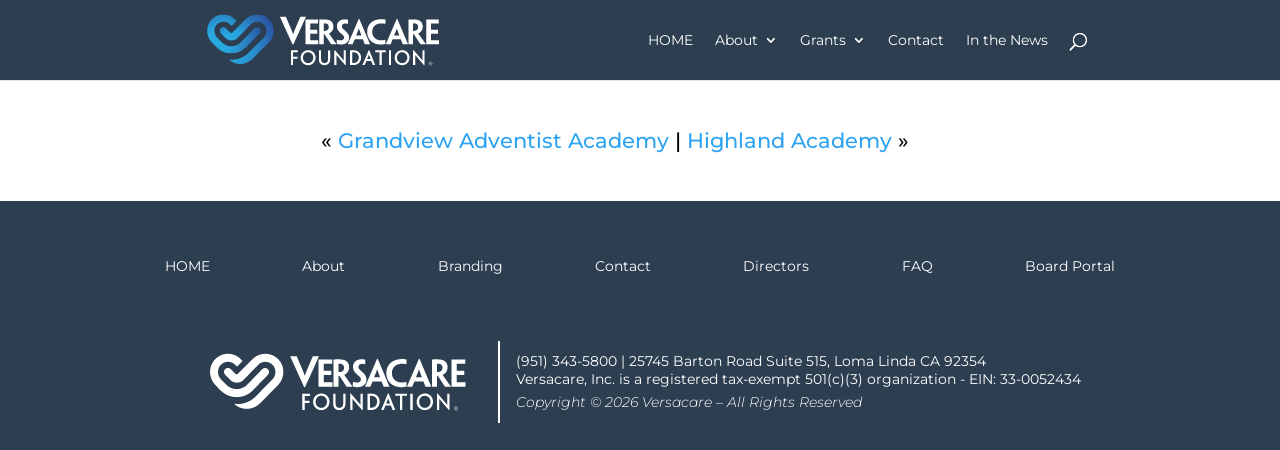

--- FILE ---
content_type: text/css
request_url: https://www.versacare.org/sa9Th/swp-tweaks/inc/swp_tweaks_style.css?ver=1745361393
body_size: 484
content:
/* COLLAPSING STYLES
<div class='sws-accordion'>
    <input type="checkbox" id="toggle1" class="sws-acc-ck" /><label for="toggle1">First Item</label>
        <div class='sws-acc-content'>Lorem ipsum...</div>
</div>
<div class='sws-accordion'>
    <input type="checkbox" id="toggle2" class="sws-acc-ck" /><label for="toggle2">Second Item</label>
        <div class='sws-acc-content'>Lorem ipsum... second version</div>
</div>
NOTE that IDs have to match for checkbox and label. Otherwise, it's pretty easy 
*/

.swp-tweaks-flex { display: flex !important; }
.swp-tweaks-pad { padding: 1.5rem !important; }
.swp-tweaks-pad-right { padding-right: 1.5rem !important; }
.swp-tweaks-pad-left { padding-left: 1.5rem !important; }
.swp-tweaks-pad-top { padding-top: 1rem !important; }
.swp-tweaks-block { display: block !important; }

.sws-acc-content, .swp-tweaks-acc-content {
    max-height: 0;
    overflow: hidden;
    transition: height 400ms linear;
    margin-bottom: .5rem;
}
.sws-acc-ck, .swp-tweaks-acc-ck {
    display: none !important;
}
.sws-accordion > input:checked ~ .sws-acc-content,
.swp-tweaks-accordion > input:checked ~ .swp-tweaks-acc-content  {
    max-height: 100vh;
}
.sws-accordion > input:checked ~ label:before,
.sws-accordion > input:checked ~ label:before,
.swp-tweaks-accordion > input:checked ~ label:before,
.swp-tweaks-accordion > input:checked ~ label:before { content: '\25bc'; padding-right: 1rem; }


.sws-accordion > label:before,
.swp-tweaks-accordion > label:before  { content: '\25b6'; padding-right: 1rem; }

.swp-tweaks-modal-overlay { z-index: 99999 !important; }
.swp-tweaks-modal-content { 
	z-index: 100000 !important; 
	/*width: 55vw !important; */
	min-width:300px !important; 
	min-height: 100px !important; 
	max-height: none; 
	height: auto !important;
	/* OVERRIDE JQUERY DEFAULTS */
	border-radius: 0 !important;
	-webkit-border-radius: 0 !important;
	box-shadow: none !important;
	-webkit-box-shadow: none !important;
}


.swp-tweaks-ms-item {
	max-width: 50vw !important;
}

--- FILE ---
content_type: text/javascript
request_url: https://www.versacare.org/io6Ohb/themes/Divi-child-theme/js/custom.js?ver=1768937982
body_size: 1204
content:
(function($){

//Set active arrows for inline slider gallery in category view
		$(document).on('click touchstart', '.thumb-image a', function(e){
			e.preventDefault();
			var new_img = $(this).attr('data-img');
			$('.thumb-image a').removeClass('active');
			$(this).addClass('active');
			$('.rfull-image img').attr('src', new_img);
		})

		$(document).on('click touchstart', '.grid-arrow', function(){
			var cur_left = $('.thumb-image .holder').css("marginLeft");
			if($(this).hasClass('grid-arrow-left-hortype')){
				var new_left = parseFloat(parseFloat(cur_left.replace('px','')) + parseFloat(202));
				if(Number(new_left) <= 0){
					$('.thumb-image .holder').css("marginLeft", parseFloat(new_left));
				}
			}else{
				var new_left = cur_left.replace('px','') - 202;
				var total_thumbs = $('.holder a').length * 202;
				if(Number(new_left) > Number(-total_thumbs)){
					$('.thumb-image .holder').css("marginLeft", new_left);
				}
			}
		})

		$(document).ready(function(){


    var nextYear = new Date().getFullYear() + 1;
    
			// Replace [NEXT-YEAR] in applications
			$('.gform-field-label').each(function() {
				var labelText = $(this).html();
				if (labelText.includes('[NEXT-YEAR]')) {
					labelText = labelText.replace(/\[NEXT-YEAR\]/g, nextYear);
					$(this).html(labelText);
				}
			});

			$('.vers-disable').find('input, select, textarea, button').attr('tabindex', -1);

			$('.rtotal input').val('$0.00');
			doCalc();

			$('.thumb-image a').eq(0).addClass('active');
			var total_thumbs = $('.holder a').length * 206;
			$('.thumb-image .holder').attr('style','width:'+total_thumbs+'px');

			setInterval(function(){
				if($('body').hasClass('page-id-1404')){
					$('.bordered').html($('.gf_step_active .gf_step_label').html());
				}
			},2000);

			$(document).on('change','.rnum input', function(){
				var cur_val = parseInt($(this).val().replace('$',''));
				$(this).val('$'+cur_val.toFixed(2).replace(/(\d)(?=(\d{3})+(?!\d))/g, '$1,'));
				doCalc();
			})

			$(document).on('change','.rreq input', function(){
				var cur_val = parseInt($(this).val().replace('$',''));
				$(this).val('$'+cur_val.toFixed(2).replace(/(\d)(?=(\d{3})+(?!\d))/g, '$1,'));
			})
		})
		function doCalc(){
			var rtotal = 0;
			$('li.rnum').each(function(){
				if($(this).find('input').val()){
					rtotal += parseInt($(this).find('input').val().replace('$','').replace(',',''));
				}
			});
			$('.rtotal input').val('$'+rtotal.toFixed(2).replace(/(\d)(?=(\d{3})+(?!\d))/g, '$1,'));
		}

		function currencyFormat(num) {
		  return '$' + num.toFixed(2).replace(/(\d)(?=(\d{3})+(?!\d))/g, '$1,');
		}

})(jQuery);

jQuery(document).on('gform_post_render', function(event, formId) {
  if (formId !== 16) return; // SEE ALSO functions.php for PRE-RENDER

  const urlParams = new URLSearchParams(window.location.search);
  if (!urlParams.has('gf_token')) return;

  const $form = jQuery('#gform_' + formId);
  
  const $targetInput = $form.find('input[name="gform_target_page_number_' + formId + '"]');
  const targetPage = parseInt($targetInput.val()) || 1;

  // EMAIL FIELDS 

  const $eml = jQuery('#input_16_10');
  const $eml2 = jQuery('#input_16_10_2');

  console.log('Email field:', $eml.length, $eml.val());
  console.log('Confirm field:', $eml2.length, $eml2.val());

  if ($eml.length && $eml2.length) {
    $eml2.val($eml.val());
  }
 
  // Force visibility of the correct page
  $form.find('.gform_page').hide();
  const $targetPage = $form.find('#gform_page_16_' + targetPage); 
  $targetPage.show().css('display', 'block');

  // Update GF's internal tracking
  $form.find('input[name="gform_page_number_' + formId + '"]').val(targetPage);
  $form.find('input[name="gform_source_page_number_' + formId + '"]').val(targetPage);

  // Trigger GF's page change event
  jQuery(document).trigger('gform_page_loaded', [formId, targetPage]);
});

jQuery(document).on('gform_post_render', function(event, formId) {
  if (formId !== 17) return; // SEE ALSO functions.php for PRE-RENDER

  const urlParams = new URLSearchParams(window.location.search);
  if (!urlParams.has('gf_token')) return;

  const $form = jQuery('#gform_' + formId);
  
  const $targetInput = $form.find('input[name="gform_target_page_number_' + formId + '"]');
  const targetPage = parseInt($targetInput.val()) || 1;

  // EMAIL FIELDS 

  const $eml = jQuery('#input_17_10');
  const $eml2 = jQuery('#input_17_10_2');

  console.log('Email field:', $eml.length, $eml.val());
  console.log('Confirm field:', $eml2.length, $eml2.val());

  if ($eml.length && $eml2.length) {
    $eml2.val($eml.val());
  }
 
  // Force visibility of the correct page
  $form.find('.gform_page').hide();
  const $targetPage = $form.find('#gform_page_17_' + targetPage); 
  $targetPage.show().css('display', 'block');

  // Update GF's internal tracking
  $form.find('input[name="gform_page_number_' + formId + '"]').val(targetPage);
  $form.find('input[name="gform_source_page_number_' + formId + '"]').val(targetPage);

  // Trigger GF's page change event
  jQuery(document).trigger('gform_page_loaded', [formId, targetPage]);
});


--- FILE ---
content_type: image/svg+xml
request_url: https://www.versacare.org/io6Ohb/uploads/2020/05/Versacare-Logo-Horizontal-Color-Reverse.svg
body_size: 11851
content:
<?xml version="1.0" encoding="utf-8"?>
<!-- Generator: Adobe Illustrator 23.0.6, SVG Export Plug-In . SVG Version: 6.00 Build 0)  -->
<svg version="1.1" id="Layer_1" xmlns="http://www.w3.org/2000/svg" xmlns:xlink="http://www.w3.org/1999/xlink" x="0px" y="0px"
	 viewBox="0 0 539.73 156.29" style="enable-background:new 0 0 539.73 156.29;" xml:space="preserve">
<style type="text/css">
	.st0{clip-path:url(#SVGID_2_);fill:#FFFFFF;}
	.st1{clip-path:url(#SVGID_4_);fill:url(#SVGID_5_);}
	.st2{clip-path:url(#SVGID_7_);fill:url(#SVGID_8_);}
	.st3{clip-path:url(#SVGID_10_);fill:#FFFFFF;}
</style>
<g>
	<defs>
		<rect id="SVGID_1_" width="539.73" height="156.29"/>
	</defs>
	<clipPath id="SVGID_2_">
		<use xlink:href="#SVGID_1_"  style="overflow:visible;"/>
	</clipPath>
	<path class="st0" d="M490.1,131.69c-0.53,0-1.02-0.1-1.48-0.3c-0.46-0.2-0.86-0.47-1.21-0.81c-0.34-0.34-0.61-0.75-0.82-1.21
		c-0.2-0.46-0.3-0.95-0.3-1.48c0-0.52,0.1-1.01,0.3-1.47c0.2-0.46,0.47-0.86,0.82-1.2c0.34-0.34,0.74-0.61,1.21-0.81
		c0.46-0.2,0.95-0.3,1.48-0.3c0.52,0,1.01,0.1,1.47,0.3c0.46,0.2,0.86,0.47,1.2,0.81c0.34,0.34,0.61,0.74,0.81,1.2
		c0.2,0.46,0.29,0.95,0.29,1.47c0,0.53-0.1,1.02-0.29,1.48c-0.2,0.46-0.47,0.86-0.81,1.21c-0.34,0.34-0.74,0.61-1.2,0.81
		C491.11,131.58,490.62,131.69,490.1,131.69 M490.1,131.19c0.46,0,0.88-0.08,1.28-0.26c0.39-0.17,0.72-0.4,1-0.7
		c0.28-0.3,0.5-0.65,0.66-1.04c0.16-0.4,0.24-0.83,0.24-1.3c0-0.46-0.08-0.89-0.24-1.29c-0.16-0.4-0.38-0.75-0.66-1.04
		c-0.28-0.29-0.61-0.52-1-0.69c-0.39-0.17-0.82-0.26-1.28-0.26c-0.46,0-0.89,0.09-1.28,0.26s-0.73,0.4-1.01,0.69
		c-0.28,0.29-0.51,0.64-0.67,1.04c-0.16,0.4-0.24,0.83-0.24,1.29c0,0.47,0.08,0.9,0.24,1.3c0.16,0.4,0.38,0.75,0.67,1.04
		c0.28,0.3,0.62,0.53,1.01,0.7C489.22,131.1,489.64,131.19,490.1,131.19 M491.99,130h-0.62l-1.21-1.95h-0.95V130h-0.52v-4.23h1.85
		c0.56,0,0.95,0.1,1.17,0.3c0.22,0.2,0.33,0.47,0.33,0.82c0,0.21-0.03,0.38-0.1,0.53c-0.07,0.15-0.16,0.27-0.28,0.36
		c-0.12,0.09-0.26,0.16-0.43,0.2c-0.16,0.04-0.34,0.07-0.52,0.07L491.99,130z M490,127.65h0.48c0.17,0,0.34-0.02,0.49-0.06
		c0.15-0.04,0.27-0.11,0.37-0.22c0.1-0.11,0.14-0.27,0.14-0.48c0-0.17-0.03-0.3-0.09-0.39c-0.06-0.1-0.14-0.17-0.24-0.22
		c-0.1-0.05-0.21-0.08-0.34-0.1c-0.13-0.02-0.25-0.02-0.38-0.02h-1.21v1.5H490z"/>
</g>
<g>
	<defs>
		<path id="SVGID_3_" d="M100.62,34.39L72.46,62.43c-0.8,0.8-1.74,0.92-2.22,0.92c-0.48,0-1.42-0.12-2.22-0.92l-8.86-8.86
			c-2.6-2.61-6.75-3.23-9.8-1.16c-4.1,2.78-4.49,8.41-1.17,11.73l10.25,10.25c6.26,6.26,18.12,6.27,24.38,0l28.55-29.22
			c3.72-3.72,8.68-5.73,13.94-5.7c5.26,0.05,10.18,2.17,13.84,5.96c7.31,7.58,6.91,20.09-0.89,27.89l-32.7,32.84
			c-9.96,9.96-25.94,15.1-38.09,12.99c-0.93-0.16-1.48,1-0.75,1.6c6.63,5.44,14.93,8.31,23.66,8.08c9.5-0.25,18.44-4.54,25.16-11.26
			l33.48-33.48c13.63-13.63,14.12-35.71,1.09-49.23c-6.52-6.76-15.28-10.53-24.66-10.62c-0.08,0-0.16,0-0.24,0
			C115.98,24.24,107.19,27.82,100.62,34.39"/>
	</defs>
	<clipPath id="SVGID_4_">
		<use xlink:href="#SVGID_3_"  style="overflow:visible;"/>
	</clipPath>
	
		<radialGradient id="SVGID_5_" cx="0" cy="156.291" r="1" gradientTransform="matrix(112.0846 0 0 -112.0846 74.5978 17608.418)" gradientUnits="userSpaceOnUse">
		<stop  offset="0" style="stop-color:#29A8E0"/>
		<stop  offset="0.2284" style="stop-color:#29A8E0"/>
		<stop  offset="1" style="stop-color:#2A3B8F"/>
	</radialGradient>
	<rect x="44.88" y="24.24" class="st1" width="118.27" height="104.82"/>
</g>
<g>
	<defs>
		<path id="SVGID_6_" d="M48.97,24.54c-3.3,0.42-6.54,1.36-9.56,2.76c-23.29,10.84-26.27,40.12-9.61,56.78c0,0,0,0,0,0l9.82,9.82
			c8.43,8.44,19.51,12.66,30.6,12.66c11.1,0,22.22-4.24,30.69-12.71l29.11-29.69c3.04-3.1,2.89-8.14-0.41-11.05
			c-3.09-2.73-7.88-2.25-10.77,0.69L90.1,83.13c-10.95,10.95-28.76,10.94-39.7,0l-4.43-4.43l0,0l-5.38-5.38
			c-7.8-7.8-8.2-20.31-0.89-27.89c3.66-3.8,8.57-5.91,13.84-5.96c5.26-0.06,10.22,1.97,13.94,5.7l2.03,2.03
			c0.82,0.82,2.15,0.82,2.97,0l7.79-7.8c0.82-0.82,0.82-2.15,0-2.97l-2.03-2.03c-6.56-6.56-15.17-10.16-24.53-10.16
			C52.14,24.24,50.56,24.34,48.97,24.54"/>
	</defs>
	<clipPath id="SVGID_7_">
		<use xlink:href="#SVGID_6_"  style="overflow:visible;"/>
	</clipPath>
	
		<radialGradient id="SVGID_8_" cx="0" cy="156.291" r="1" gradientTransform="matrix(107.8758 0 0 -107.8758 47.7205 16936.4941)" gradientUnits="userSpaceOnUse">
		<stop  offset="0" style="stop-color:#29A8E0"/>
		<stop  offset="0.2284" style="stop-color:#29A8E0"/>
		<stop  offset="1" style="stop-color:#2A3B8F"/>
	</radialGradient>
	<rect x="13.15" y="24.24" class="st2" width="119.92" height="82.32"/>
</g>
<g>
	<defs>
		<rect id="SVGID_9_" width="539.73" height="156.29"/>
	</defs>
	<clipPath id="SVGID_10_">
		<use xlink:href="#SVGID_9_"  style="overflow:visible;"/>
	</clipPath>
	<path class="st3" d="M200.85,87.87h-1.33L183.82,53.6c-9.33-20.43-10.81-23.76-11.03-24.28v-0.15h6.07h6.44v0.15
		c0.15,0.52,1.56,3.78,8.22,19.1c3.48,7.92,4.89,11.62,6.96,17.47h0.15c2.07-5.78,3.48-9.4,6.96-17.47
		c6.51-15.18,7.99-18.58,8.22-19.1v-0.15h6.37h5.33v0.15c-0.22,0.52-1.63,3.85-10.96,24.28L200.85,87.87z"/>
	<polygon class="st3" points="226.87,56.93 226.87,35.07 226.87,34.94 240.39,34.94 252.92,34.94 252.92,43.34 252.78,43.34 
		245.19,43.34 236.86,43.34 236.86,56.33 245.65,56.33 251.18,56.33 251.32,56.33 251.32,60.39 251.32,64.72 251.18,64.72 
		245.79,64.72 236.86,64.72 236.86,77.45 236.86,78.45 248.39,78.45 253.32,78.45 253.45,78.45 253.45,86.91 241.26,86.91 
		226.87,86.91 226.87,86.78 226.87,63.59 	"/>
	<path class="st3" d="M255.65,56.93V35.28v-0.13c1-0.13,2.53-0.2,4.06-0.27c1.47-0.07,4.2-0.13,5.73-0.13
		c3.86,0,7.2,0.33,10.19,1.27c3.86,1.13,9.86,4.8,9.86,13.93c0,6.33-3.33,10.33-5.6,11.99c-1.27,1-2.8,1.87-3.86,2.26v0.13
		c0.46,0.67,1.26,1.87,12.06,16.99c1.47,2,3.6,5,3.93,5.46v0.13h-5.53h-4h-1.87c-3.8-5.73-8.33-12.59-13.92-20.79h-1.6v2.67v17.99
		v0.13h-4.66h-4.8v-0.13V63.59V56.93z M275.77,50.67c0-4.86-3.27-7.6-8.13-7.6c-1.13,0-1.93,0.07-2.53,0.13v15.72
		c0.47,0.07,1.13,0.07,1.8,0.07c1.87,0,3.66-0.47,4.93-1.27c1.87-1,3.93-3.2,3.93-7V50.67z"/>
	<path class="st3" d="M318.68,73.52c0,7.86-6.6,14.13-16.92,14.13c-3.2,0-7.06-0.53-9.33-1.53c0.07-3.46,0.13-4.53,0.27-8.93h0.13
		c0.8,0.33,1.6,0.67,2.53,0.93c1.46,0.47,3.4,0.8,5.6,0.8c3.8,0,6.99-2.07,6.99-5.93c0-2.33-1.26-4.26-3.8-6.4
		c-2.13-1.8-3.93-3.33-5.6-4.93c-3.2-3.26-5.73-7-5.73-12.39c0-7.53,5.26-14.66,16.86-14.66c2.4,0,5.13,0.33,6.8,0.87
		c-0.13,3.2-0.2,4.33-0.27,8.86h-0.13c-0.67-0.26-1.67-0.53-2.46-0.67c-0.93-0.2-1.93-0.33-3.07-0.33c-4.2,0-7.33,2.2-7.33,5.8
		c0,2.2,0.87,3.6,2.27,5.13c1.46,1.6,3.66,3.26,6.46,5.86c4.06,3.8,6.73,7.46,6.73,13.33V73.52z"/>
	<path class="st3" d="M330.34,76.65c-2.73,6.66-4,9.66-4.13,10.06v0.2h-4.93h-5.33v-0.2c0.2-0.4,1.53-3.4,10.13-23.19l12.73-29.52
		h1.4l12.53,29.52c8.39,19.79,9.66,22.72,9.79,23.19v0.2h-5.2h-5.86v-0.2c-0.13-0.4-1.33-3.4-4-10.06H330.34z M344.47,68.66v-0.2
		c-3.8-9.86-4.8-12.66-5.4-14.72H339c-0.6,2.07-1.6,4.93-5.6,14.72v0.2H344.47z"/>
	<path class="st3" d="M356.59,60.73c0-15.32,11.33-26.52,29.91-26.52c2,0,3.33,0.13,4.66,0.27c1.47,0.13,3.13,0.4,4.2,0.67
		c-0.13,2.73-0.2,5.33-0.33,8.99h-0.2c-0.8-0.2-1.67-0.33-2.73-0.53c-1.47-0.26-3.33-0.47-5.33-0.47
		c-11.93,0-19.45,6.93-19.45,17.66s7.4,17.92,18.39,17.92c2.27,0,4.2-0.07,6.13-0.4c1-0.2,1.93-0.4,3-0.73h0.13
		c0.07,1.87,0.27,6.86,0.33,8.79c-1.07,0.27-2.93,0.67-4.33,0.87c-2.4,0.33-4.13,0.47-6.26,0.47c-15.72,0-28.12-10.19-28.12-26.92
		V60.73z"/>
	<path class="st3" d="M410.43,76.65c-2.73,6.66-4,9.66-4.13,10.06v0.2h-4.93h-5.33v-0.2c0.2-0.4,1.53-3.4,10.13-23.19l12.73-29.52
		h1.4l12.53,29.52c8.39,19.79,9.66,22.72,9.79,23.19v0.2h-5.2h-5.86v-0.2c-0.13-0.4-1.33-3.4-4-10.06H410.43z M424.55,68.66v-0.2
		c-3.8-9.86-4.8-12.66-5.4-14.72h-0.07c-0.6,2.07-1.6,4.93-5.6,14.72v0.2H424.55z"/>
	<path class="st3" d="M444.01,56.93V35.28v-0.13c1-0.13,2.53-0.2,4.06-0.27c1.47-0.07,4.2-0.13,5.73-0.13
		c3.86,0,7.2,0.33,10.19,1.27c3.86,1.13,9.86,4.8,9.86,13.93c0,6.33-3.33,10.33-5.6,11.99c-1.27,1-2.8,1.87-3.86,2.26v0.13
		c0.47,0.67,1.27,1.87,12.06,16.99c1.47,2,3.6,5,3.93,5.46v0.13h-5.53h-4H469c-3.8-5.73-8.33-12.59-13.92-20.79h-1.6v2.67v17.99
		v0.13h-4.66h-4.8v-0.13V63.59V56.93z M464.13,50.67c0-4.86-3.27-7.6-8.13-7.6c-1.13,0-1.93,0.07-2.53,0.13v15.72
		c0.47,0.07,1.13,0.07,1.8,0.07c1.86,0,3.66-0.47,4.93-1.27c1.87-1,3.93-3.2,3.93-7V50.67z"/>
	<polygon class="st3" points="481.46,56.93 481.46,35.07 481.46,34.94 494.98,34.94 507.51,34.94 507.51,43.34 507.38,43.34 
		499.78,43.34 491.45,43.34 491.45,56.33 500.25,56.33 505.78,56.33 505.91,56.33 505.91,60.39 505.91,64.72 505.78,64.72 
		500.38,64.72 491.45,64.72 491.45,77.45 491.45,78.45 502.98,78.45 507.91,78.45 508.04,78.45 508.04,86.91 495.85,86.91 
		481.46,86.91 481.46,86.78 481.46,63.59 	"/>
	<polygon class="st3" points="195.91,130.8 200.49,130.8 200.49,117.64 209.65,117.64 209.65,113.52 200.49,113.52 200.49,104.16 
		210.41,104.16 210.41,100.01 195.91,100.01 	"/>
	<path class="st3" d="M232.53,99.63c-9.17,0-16.08,6.87-16.08,15.97c0,8.64,6.97,15.66,15.55,15.66c9.02,0,15.82-6.87,15.82-15.97
		v-0.04C247.81,106.34,241.24,99.63,232.53,99.63 M232.18,126.95c-6.13,0-10.94-5.06-10.94-11.51c0-6.58,4.67-11.55,10.86-11.55
		c6.23,0,10.93,4.95,10.93,11.51v0.04C243.04,122,238.37,126.95,232.18,126.95"/>
	<path class="st3" d="M274.14,100.08v17.04c0,3.39-0.52,5.68-1.62,7.21c-1.3,1.74-3.3,2.62-5.92,2.62c-2.4,0-4.65-1.13-5.75-2.89
		c-0.93-1.45-1.33-3.43-1.33-6.63v-17.42h-4.1l-0.51,0.08v17.5c0,4.1,0.53,6.56,1.91,8.78c1.94,3.16,5.4,4.9,9.75,4.9
		c4.09,0,7.69-1.68,9.61-4.48c1.71-2.29,2.47-5.22,2.47-9.5v-17.27h-3.99L274.14,100.08z"/>
	<path class="st3" d="M307.15,100.08v12.8c0,5.01,0,7.08,0.01,8.42c-0.95-1.16-1.81-2.16-2.76-3.28l-0.7-0.82
		c-1.17-1.35-2.69-3.14-4.72-5.51c-2.53-2.96-5.84-6.84-10.2-11.93l-0.15-0.18h-1.13v31.21h3.8l0.51-0.08V117.2
		c0-4.3,0-6.31-0.01-7.63c1.21,1.51,2.13,2.56,3.34,3.92l0.47,0.53c2.67,3.13,7.02,8.21,14.58,16.98l0.15,0.18h1.17v-31.18h-3.83
		L307.15,100.08z"/>
	<path class="st3" d="M337.52,102.46c-2.7-1.73-6.1-2.6-10.08-2.6c-1.21,0-2.35,0-3.53,0.08c-1.27,0.04-2.2,0.13-2.75,0.19
		l-0.45,0.05v30.46l0.46,0.05c0.65,0.07,1.45,0.11,2.23,0.15l0.18,0.01c0.96,0.04,2.48,0.08,3.72,0.08c4.54,0,8.22-1.17,10.93-3.47
		c3.72-3,5.61-7.23,5.61-12.57v-0.04C343.82,109.68,341.41,104.93,337.52,102.46 M335.26,124.07c-1.79,1.61-4.64,2.58-7.63,2.58
		c-0.68,0-1.62-0.02-2.35-0.08v-22.39h0c0.71-0.04,1.59-0.09,2.35-0.09c2.8,0,5.5,0.76,7.21,2.03c2.75,2.07,4.26,5.2,4.26,8.83v0.04
		C339.09,118.83,337.81,121.88,335.26,124.07"/>
	<path class="st3" d="M367.94,116.74l-6.96-17.23h-1.15l-7.15,17.15c-3.49,8.41-4.83,11.53-5.34,12.71
		c-0.19,0.44-0.26,0.62-0.29,0.68l-0.03,0.75h4.18l0.51-0.08v-0.41c0.05-0.12,0.13-0.31,0.26-0.62c0.39-0.97,1.24-3.05,2.97-7.25
		h10.34c2.29,5.73,3.07,7.67,3.12,7.84v0.51h4.4l0.51-0.08v-0.51l-0.02-0.14C373.22,129.79,372.79,128.69,367.94,116.74
		 M363.78,118.44h-7.25c2.28-5.73,3.2-8.05,3.7-9.4C360.73,110.46,361.63,112.83,363.78,118.44"/>
	<polygon class="st3" points="373.74,104.13 382.6,104.13 382.6,130.8 386.66,130.8 387.17,130.73 387.17,104.13 396.03,104.13 
		396.03,100.01 373.74,100.01 	"/>
	<polygon class="st3" points="402.52,130.8 406.58,130.8 407.09,130.73 407.09,100.01 402.52,100.01 	"/>
	<path class="st3" d="M430.7,99.63c-9.17,0-16.08,6.87-16.08,15.97c0,8.64,6.98,15.66,15.55,15.66c9.02,0,15.82-6.87,15.82-15.97
		v-0.04C445.98,106.34,439.41,99.63,430.7,99.63 M430.35,126.95c-6.13,0-10.94-5.06-10.94-11.51c0-6.58,4.67-11.55,10.86-11.55
		c6.23,0,10.93,4.95,10.93,11.51v0.04C441.21,122,436.54,126.95,430.35,126.95"/>
	<path class="st3" d="M473.71,100.01l-0.51,0.08v12.8c0,5.01,0,7.08,0.01,8.42c-0.95-1.16-1.81-2.16-2.76-3.28l-0.7-0.82
		c-1.17-1.35-2.69-3.14-4.72-5.51c-2.53-2.96-5.84-6.84-10.2-11.93l-0.15-0.18h-1.13v31.21h3.8l0.51-0.08V117.2
		c0-4.3,0-6.31-0.01-7.63c1.21,1.51,2.14,2.56,3.34,3.92l0.47,0.53c2.67,3.13,7.02,8.21,14.58,16.98l0.15,0.18h1.17v-31.18H473.71z"
		/>
</g>
</svg>
